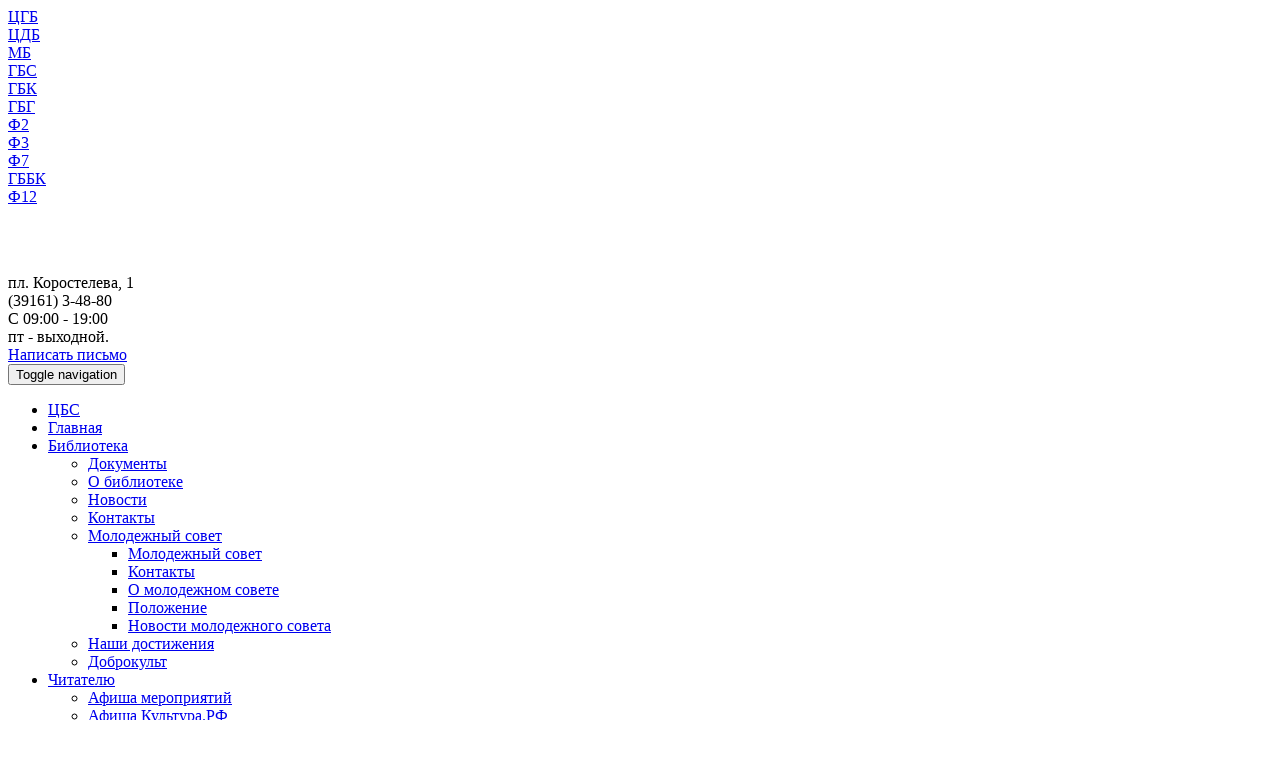

--- FILE ---
content_type: text/html; charset=utf-8
request_url: https://kansklib.ru/mb/biblioteka/news?start=35
body_size: 11394
content:
<!DOCTYPE html>
<head>
	<meta charset="utf-8">
	<meta http-equiv="X-UA-Compatible" content="IE=edge,chrome=1">
	<meta name="viewport" content="width=device-width,initial-scale=1">
  <meta name="yandex-verification" content="f092a92b0cfc0cf8" />

	<!-- Joomla Head -->

 <script src="/templates/justifiednav/js/jquery.min.js"></script>   
  
  <script src="/media/mmenu_master/dist/js/jquery.mmenu.min.all.js"></script>
    <script type="text/javascript">
        $(document).ready(function() {
            $("nav#menu2").mmenu({
              offCanvas: {
                position  : "left",
                zposition : "front"
              }
            });
        });
    </script>
	<!-- Yandex.Metrika counter -->
<script type="text/javascript" >
   (function(m,e,t,r,i,k,a){m[i]=m[i]||function(){(m[i].a=m[i].a||[]).push(arguments)};
   m[i].l=1*new Date();k=e.createElement(t),a=e.getElementsByTagName(t)[0],k.async=1,k.src=r,a.parentNode.insertBefore(k,a)})
   (window, document, "script", "https://mc.yandex.ru/metrika/tag.js", "ym");

   ym(55441756, "init", {
        clickmap:true,
        trackLinks:true,
        accurateTrackBounce:true
   });
</script>
<noscript><div><img src="https://mc.yandex.ru/watch/55441756" style="position:absolute; left:-9999px;" alt="" /></div></noscript>
<!-- /Yandex.Metrika counter -->

	<base href="https://kansklib.ru/mb/biblioteka/news" />
	<meta http-equiv="content-type" content="text/html; charset=utf-8" />
	<meta name="keywords" content="библиотека, ЦБС г. Канска, Централизованная библиотечная система г. Канска, библиотека чехова, канск, электронный каталог, красноярский край" />
	<meta name="rights" content="Централизованная библиотечная система г. Канска" />
	<meta name="generator" content="Joomla! - Open Source Content Management" />
	<title>Новости молодежной библиотеки</title>
	<link href="/templates/justifiednav/favicon.ico" rel="shortcut icon" type="image/vnd.microsoft.icon" />
	<script src="/media/jui/js/jquery.min.js?d2dd698dac5cc60dd85fe2ba0fea6282" type="text/javascript"></script>
	<script src="/media/jui/js/jquery-noconflict.js?d2dd698dac5cc60dd85fe2ba0fea6282" type="text/javascript"></script>
	<script src="/media/jui/js/jquery-migrate.min.js?d2dd698dac5cc60dd85fe2ba0fea6282" type="text/javascript"></script>
	<script src="/media/k2/assets/js/k2.frontend.js?v2.7.1&amp;sitepath=/" type="text/javascript"></script>

	<link rel="icon" type="image/png" sizes="32x32" href="/templates/justifiednav/favicon-32x32.png" />
	<link rel="icon" type="image/png" sizes="16x16" href="/templates/justifiednav/favicon-16x16.png" />

	<!-- Bootstrap core CSS -->
    <link href="/templates/justifiednav/css/bootstrap.min4.css" rel="stylesheet">
     <!-- Justified-Nav CSS -->
	 <link href="/templates/justifiednav/css/justified-nav2.css" rel="stylesheet">
	 <link href="/templates/justifiednav/css/az_player.css" rel="stylesheet">
    <!-- Font Awesome CSS -->
    <link href="/templates/justifiednav/font-awesome/css/font-awesome.min.css" rel="stylesheet">
    <!-- Custom CSS -->
	<link href="/templates/justifiednav/css/custom.css" rel="stylesheet">
     <!-- Magnific Popup CSS -->
  <link href="/templates/justifiednav/css/all.min.css" rel="stylesheet">


  <link href="/media/plg_content_mavikthumbnails/highslide/highslide.css" rel="stylesheet">
  <link href="/media/mmenu_master/dist/css/jquery.mmenu.all.css" rel="stylesheet">




  <script type="text/javascript">
  var scrollFloat = function () {
    'use strict';

    var app = {};

    app.init = function init (node) {
        if (!node || node.nodeType !== 1) {
            throw new Error(node + ' is not DOM element');
        }
        handleWindowScroll(node);
    };

    function handleWindowScroll (floatElement) {
      
        window.onscroll = function () {
          var currentHeight2 = $(".masthead").height();
            if (window.scrollY > currentHeight2-50) {
                floatElement.style.position = 'fixed';
                floatElement.style.top = '0';
                floatElement.style.right = '0';
                floatElement.style.left = '0';
                floatElement.style.padding = '0px 0px 0px 5%';
                floatElement.style.zIndex = '1500';
            } else {
                floatElement.style.position = '';
                floatElement.style.top = '';
                floatElement.style.padding = '';
                floatElement.style.right = '';
                floatElement.style.left = '';
                floatElement.style.zIndex = '';
            }
        };
    }

    return app;
}();
  </script>
  <script type="text/javascript">


    function setEqualHeight(columns){
      window.onload= function () {

      var tallestcolumn = 0;

           currentHeight = $("#nivo_slider_111").height()-5;
           if(currentHeight > tallestcolumn/3){
              tallestcolumn  = currentHeight/3;
           }
               
      columns.height(tallestcolumn);
      currentHeight = 0;
     }
    
    }

  </script>



	<script src="/templates/justifiednav/js/bootstrap.min336.js"></script>
	<script src="/templates/justifiednav/js/dropdown-e.js"></script>
	<script src="/templates/justifiednav/js/tooltip.js"></script>
	

 	<script src="//yastatic.net/es5-shims/0.0.2/es5-shims.min.js"></script>
	<script src="https://yastatic.net/share2/share.js"></script>

	<script src="https://vk.com/js/api/openapi.js?144" type="text/javascript"></script>
<script type="text/javascript">
  VK.init({apiId: 3862636, onlyWidgets: true});
</script>

<script src="/templates/justifiednav/js/jquery.min.js"></script>

 </head>

<body>
 
 
  
  
  <div class="container" id="mb-menu">
            <div class="masthead" id="header_mb-menu">
        <div class="row header" >
		<div ></div>
          <div class="col-xs-12 col-sm-12 col-md-12 col-lg-12" id="co0001">
              <div class="filials">
                  <div>
                     <div><a class="deep-orange" href="/cgb">ЦГБ</a></div>
                     <div><a class="cdb" href="http://cdb.kansklib.ru" target="_blank">ЦДБ</a></div>
                     <div><a class="navbar-orange" href="/mb">МБ</a></div>
                     <div><a class="navbar-raspberry" href="/gbs">ГБС</a></div> 
					 <div><a class="navbar-raspberry" href="/gbk">ГБК</a></div>
					 <div><a class="navbar-gbg" href="/gbg">ГБГ</a></div>
                     <div><a class="navbar-deep-blue" href="/f2">Ф2</a></div>
                     <div><a class="navbar-blue" href="/f3">Ф3</a></div>
                     <div><a class="navbar-vinous" href="/f7">Ф7</a></div>
                     <div><a class="navbar-raspberry" href="/gbbk">ГББК</a></div> 
                     <div><a class="navbar-dark-blue" href="/f12">Ф12</a></div>
                  </div>
                </div>
          </div> 

                      <div class="col-xs-12 col-sm-9 col-md-9 col-lg-9" id="col-logo">
              		<div class="moduletable">
						

<div class="custom"  >
	<div id="f3-logo">
<div class="logo-img"><a href="/mb"><img alt="" src="/images/logo/logo_mb3.png" /></a></div>
</div>
<p>&nbsp;</p></div>
		</div>
	
            </div>
          
          
          <div class="col-xs-6 col-sm-3 col-md-3 col-lg-3" id="col002">
            <div class="row header2">
                            <div class="col-xs-12 col-sm-12 col-md-12 col-lg-12" id="col02">
               <div class="row" id="row01"> 

                <div class="header_contacts">
                                          <div class="row" id="row02">
                                                <div class="col-xs-12 col-sm-12 col-md-12 col-lg-12" id="header_section3">
                                                  
                            		<div class="moduletable">
						

<div class="custom"  >
	<div class="contacts">пл. Коростелева, 1<br /> (39161) 3-48-80<br />С 09:00 - 19:00<br />пт - выходной.<br /> <a href="mailto:kanskynosheskay@mail.ru">Написать письмо</a></div></div>
		</div>
	
                          
                                                </div>
                      </div>
                     
                </div>
               </div>
              </div>
            </div>
          </div>
        </div><!--row header--!>
        <div class="tvtma-megamnu_container">
<div id="tvtma-megamnu2" class="tvtma-megamnu navbar navbar-orange" role="navigation">
        <div class="container">
                <div class="navbar-header">
                        <button type="button" class="navbar-toggle collapsed" data-toggle="collapse" data-target="#tvtma-megamnu">
                                <span class="sr-only">Toggle navigation</span>
                                <span class="icon-bar"></span>
                                <span class="icon-bar"></span>
                                <span class="icon-bar"></span>
                        </button>
                                                
                        <span></span></a>
                </div>
                <div class="navbar-collapse collapse" id="tvtma-megamnu" aria-expanded="false">
                
                <ul class="nav navbar-nav" id="mb">
                            <li class="item-311"><a  href="/" >ЦБС</a></li><li class="item-212 active"><a  href="/mb" >Главная</a></li><li class="item-213 deeper parent dropdown"><a data-toggle="dropdown" class="dropdown-toggle"  href="#" >Библиотека <b class="caret"></b></a><ul class="unstyled dropdown-menu"><li class="item-332"><a href="/mb/biblioteka/dokumenty" >Документы</a></li><li class="item-360"><a href="/mb/biblioteka/istoriya" >О библиотеке</a></li><li class="item-214 current"><a href="/mb/biblioteka/news" >Новости</a></li><li class="item-362"><a href="/mb/biblioteka/kontakty" >Контакты</a></li><li class="item-643 deeper parent  dropdown-submenu"><a class="dropdown-toggle" href="/mb/biblioteka/molodezhnyj-sovet" >Молодежный совет</a><ul class="unstyled dropdown-menu"><li class="item-715"><a  href="https://www.kansklib.ru/mb/biblioteka/molodezhnyj-sovet" >Молодежный совет</a></li><li class="item-709"><a href="/mb/biblioteka/molodezhnyj-sovet/kontakty" >Контакты</a></li><li class="item-708"><a href="/mb/biblioteka/molodezhnyj-sovet/o-molodezhnom-sovete" >О молодежном совете</a></li><li class="item-710"><a href="/mb/biblioteka/molodezhnyj-sovet/polozhenie" >Положение</a></li><li class="item-735"><a href="/mb/biblioteka/molodezhnyj-sovet/novosti-molodezhnogo-soveta" >Новости молодежного совета</a></li></ul></li><li class="item-389"><a href="/mb/biblioteka/nashi-dostizheniya" >Наши достижения</a></li><li class="item-723"><a href="/mb/biblioteka/dobrokult2" >Доброкульт</a></li></ul></li><li class="item-215 deeper parent dropdown"><a data-toggle="dropdown" class="dropdown-toggle"  href="#" >Читателю <b class="caret"></b></a><ul class="unstyled dropdown-menu"><li class="item-216"><a href="/mb/chitatelyu/afisha" >Афиша мероприятий</a></li><li class="item-637"><a href="/mb/chitatelyu/afisha-kultura-rf" >Афиша Культура.РФ</a></li><li class="item-217"><a href="/mb/chitatelyu/konkursy" >Конкурсы</a></li><li class="item-218"><a href="/mb/chitatelyu/clubs" >Наши студии и клубы</a></li><li class="item-359"><a href="/mb/chitatelyu/uslugi" >Услуги библиотеки</a></li><li class="item-361"><a  href="http://irbis.kansklib.ru/" >Электронный каталог</a></li><li class="item-514"><a href="/mb/chitatelyu/opros-biblioteka-vzglyad-molodezhi" >Опрос «Библиотека. Взгляд молодежи»</a></li><li class="item-524"><a href="/mb/chitatelyu/elektronnye-biblioteki" >Электронные библиотеки</a></li><li class="item-538"><a href="/mb/chitatelyu/proekty" >Проекты</a></li><li class="item-572"><a href="/mb/chitatelyu/laureaty-literaturnykh-premij" >Лауреаты литературных премий</a></li><li class="item-614"><a href="/mb/chitatelyu/volontery-kultury" >Волонтеры культуры</a></li><li class="item-642"><a href="/mb/chitatelyu/shag" >Информационно-правовая сужба «ШАГ»</a></li><li class="item-646 deeper parent  dropdown-submenu"><a class="dropdown-toggle" href="/mb/chitatelyu/proekt-zhivaya-pamyat" >Проект «Живая память»</a><ul class="unstyled dropdown-menu"><li class="item-647 deeper parent  dropdown-submenu"><a class="dropdown-toggle" href="/mb/chitatelyu/proekt-zhivaya-pamyat/lektsii" >Лекции</a><ul class="unstyled dropdown-menu"><li class="item-648"><a href="/mb/chitatelyu/proekt-zhivaya-pamyat/lektsii/bitva-za-moskvu" >Битва за Москву</a></li><li class="item-649"><a href="/mb/chitatelyu/proekt-zhivaya-pamyat/lektsii/blokada-leningrada" >Блокада Ленинграда</a></li><li class="item-652"><a href="/mb/chitatelyu/proekt-zhivaya-pamyat/lektsii/oborona-brestskoj-kreposti" >Оборона Брестской крепости</a></li><li class="item-656"><a href="/mb/chitatelyu/proekt-zhivaya-pamyat/lektsii/kurskaya-bitva" >Курская битва</a></li><li class="item-657"><a href="/mb/chitatelyu/proekt-zhivaya-pamyat/lektsii/stalingradskaya-bitva" >Сталинградская битва</a></li></ul></li><li class="item-650"><a href="/mb/chitatelyu/proekt-zhivaya-pamyat/resursy-o-vov" >Ресурсы о Великой Отечественной войне</a></li><li class="item-651"><a href="/mb/chitatelyu/proekt-zhivaya-pamyat/foto-i-video-arkhivy" >Фото и видео архивы о Великой Отечественной Войне</a></li><li class="item-653"><a href="/mb/chitatelyu/proekt-zhivaya-pamyat/voorujenie" >Вооружение и обмундирование Красной армии</a></li><li class="item-654"><a href="/mb/chitatelyu/proekt-zhivaya-pamyat/kalendar-pobedy" >Календарь Победы</a></li><li class="item-655"><a href="/mb/chitatelyu/proekt-zhivaya-pamyat/audio-lektsii" >Аудио лекции</a></li><li class="item-720"><a href="/mb/chitatelyu/proekt-zhivaya-pamyat/oni-soboj-zakryli-stalingrad" >Они собой закрыли Сталинград</a></li><li class="item-734"><a href="/mb/chitatelyu/proekt-zhivaya-pamyat/zhiteli-blokadnogo-leningrada" >Жители блокадного Ленинграда</a></li></ul></li><li class="item-687"><a href="/mb/chitatelyu/knizhnye-novinki" >Книжные новинки</a></li><li class="item-743 deeper parent  dropdown-submenu"><a class="dropdown-toggle" href="/mb/chitatelyu/literaturnyj-kalendar" >Литературный календарь</a><ul class="unstyled dropdown-menu"><li class="item-744"><a href="/mb/chitatelyu/literaturnyj-kalendar/yanvar" >Январь</a></li><li class="item-745"><a href="/mb/chitatelyu/literaturnyj-kalendar/fevral" >Февраль</a></li><li class="item-747"><a href="/mb/chitatelyu/literaturnyj-kalendar/aprel" >Апрель</a></li><li class="item-748"><a href="/mb/chitatelyu/literaturnyj-kalendar/maj" >Май</a></li><li class="item-749"><a href="/mb/chitatelyu/literaturnyj-kalendar/iyun" >Июнь</a></li><li class="item-750"><a href="/mb/chitatelyu/literaturnyj-kalendar/iyul" >Июль</a></li><li class="item-751"><a href="/mb/chitatelyu/literaturnyj-kalendar/avgust" >Август</a></li><li class="item-752"><a href="/mb/chitatelyu/literaturnyj-kalendar/sentyabr" >Сентябрь</a></li><li class="item-753"><a href="/mb/chitatelyu/literaturnyj-kalendar/oktyabr" >Октябрь</a></li><li class="item-754"><a href="/mb/chitatelyu/literaturnyj-kalendar/noyabr" >Ноябрь</a></li><li class="item-755"><a href="/mb/chitatelyu/literaturnyj-kalendar/dekabr" >Декабрь</a></li><li class="item-756"><a href="/mb/chitatelyu/literaturnyj-kalendar/mart" >Март</a></li></ul></li><li class="item-758"><a href="/mb/chitatelyu/eto-interesno" >Это интересно</a></li></ul></li><li class="item-365"><a  href="/mb/biblioteka/kontakty" >Контакты</a></li><li class="item-644 deeper parent dropdown"><a data-toggle="dropdown" class="dropdown-toggle"  href="/mb/biblioteka/molodezhnyj-sovet" >Молодежный совет <b class="caret"></b></a><ul class="unstyled dropdown-menu"><li class="item-714"><a  href="https://www.kansklib.ru/mb/biblioteka/molodezhnyj-sovet" >Молодежный совет</a></li><li class="item-707"><a  href="/mb/biblioteka/molodezhnyj-sovet" >О молодежном совете</a></li><li class="item-712"><a  href="https://www.kansklib.ru/mb/biblioteka/molodezhnyj-sovet/kontakty" >Контакты</a></li><li class="item-713"><a  href="https://www.kansklib.ru/mb/biblioteka/molodezhnyj-sovet/polozhenie" >Положение</a></li><li class="item-736"><a  href="/mb/biblioteka/molodezhnyj-sovet/novosti-molodezhnogo-soveta" >Новости молодежного совета</a></li></ul></li>                </ul>
                </div>
                </nav>
        </div>
</div>
</div>
      </div>

    <!-- Showcase Module -->
        <!-- on_content Module -->
    <div class="row">
      <div class="col-sm-12 col-md-12 col-lg-12">      

      </div><!-- on_content Module -->
    </div><!-- row Module -->
    <div class="row2">
        <div class="col-md-12">            
            <!-- Messages -->
                    </div>
     <!-- Sidebar -->
               
    <!--/. col-md-12 or .col-md-8 -->
    </div> <!-- /row2 -->
        
    

    <!-- second row of columns -->
        <!-- /second row of columns -->

    
    <!-- third row of columns -->
    <div class="row" id="row3">
        
      <div class="col-xs-12 col-sm-12 col-md-12 col-lg-12" id="col31">
       

         
        
            <div id="system-message-container">
	</div>


            
                        
                    <!-- Main Component -->
        <!-- Start K2 Category Layout -->
<div id="k2Container" class="itemListView">

		<!-- Page title -->
	<div class="componentheading">
		<h3>Новости молодежной библиотеки</h3>
	</div>
	
	
		<!-- Blocks for current category and subcategories -->
	<div class="itemListCategoriesBlock">

		
		
	</div>
	
		<!-- Item list -->
	<div class="itemList">

		
				<!-- Primary items -->
		<div id="itemListPrimary">
			
			
			<div class="itemContainer itemContainerLast" style="width:100.0%;">
				
<!-- Start K2 Item Layout -->
<div class="catItemView groupPrimary catItemIsFeatured">

	<!-- Plugins: BeforeDisplay -->
	
	<!-- K2 Plugins: K2BeforeDisplay -->
	
	<div class="catItemHeader">
				
				<!-- Item category name -->
		<div class="catItemCategory">
		
			<div class="category-filial mb">
				<a href="/mb/biblioteka/news">МБ</a>
			</div>
		</div>
		
	  	  <!-- Item title -->
	  <h3 class="catItemTitle">
			
	  				<a href="/mb/biblioteka/news/item/7170-ii-gorodskoj-chempionat-po-sboru-spils-kart-znayu-rossiyu">
	  		II Городской Чемпионат по сбору спилс-карт «Знаю Россию»	  	</a>
	  	


	  		  </h3>



	  <!-- Date created -->
		<div class="catItemDateCreated">
			29.10.2025		</div>
		
	  
		  </div>

  <!-- Plugins: AfterDisplayTitle -->
  
  <!-- K2 Plugins: K2AfterDisplayTitle -->
  
	
  <div class="catItemBody">

	  <!-- Plugins: BeforeDisplayContent -->
	  
	  <!-- K2 Plugins: K2BeforeDisplayContent -->
	  
	  	  <!-- Item Image -->
	  <div class="catItemImageBlock">
		  <span class="catItemImage">
		    <a  href="/mb/biblioteka/news/item/7170-ii-gorodskoj-chempionat-po-sboru-spils-kart-znayu-rossiyu" title="II Городской Чемпионат по сбору спилс-карт &laquo;Знаю Россию&raquo;">
		    	<img src="/media/k2/items/cache/78e245247750a531716318eb5f698764_M.jpg" alt="II Городской Чемпионат по сбору спилс-карт &laquo;Знаю Россию&raquo;" style="width:300px; height:auto;" />
		    </a>
		  </span>
		  <div class="clr"></div>
	  </div>
	  
	  	  <!-- Item introtext -->
	  <div class="catItemIntroText">
	  	&nbsp;29 октября Молодежная библиотека стала площадкой для интеллектуального состязания, где развернулся захватывающий II Городской Чемпионат по сбору спилс-карт «Знаю Россию». Мероприятие стало яркой демонстрацией любви к своей Родине и стремления глубже познать географию, историю, краеведение и обществознание России. Шесть команд, представляющих разные учебные заведения г Канска, собирали карту России в условиях лимита времени. После напряженной борьбы были объявлены команды-победители: 1 место – «МОПЕДЫ» Канский педагогический колледж; 2 место – «Патриоты» Канский политехнический колледж-; 3 место – «Единство и сила» школа&#8230;	  </div>
	  
		<div class="clr"></div>

	  
	  <!-- Plugins: AfterDisplayContent -->
	  
	  <!-- K2 Plugins: K2AfterDisplayContent -->
	  
	  <div class="clr"></div>
  </div>

    <div class="catItemLinks">

		


	  
	  
		<div class="clr"></div>
  </div>
  
	<div class="clr"></div>

  
  
  <div class="clr"></div>

	
		<!-- Item "read more..." link -->
	<div class="catItemReadMore">
		<a class="k2ReadMore btn" href="/mb/biblioteka/news/item/7170-ii-gorodskoj-chempionat-po-sboru-spils-kart-znayu-rossiyu">
		<span class="icon-chevron-right"></span>
			Подробнее ...		</a>
	</div>
	
	<div class="clr"></div>

	
  <!-- Plugins: AfterDisplay -->
  
  <!-- K2 Plugins: K2AfterDisplay -->
  
	<div class="clr"></div>
</div>
<!-- End K2 Item Layout -->
			</div>
						<div class="clr"></div>
						
			
			<div class="itemContainer itemContainerLast" style="width:100.0%;">
				
<!-- Start K2 Item Layout -->
<div class="catItemView groupPrimary catItemIsFeatured">

	<!-- Plugins: BeforeDisplay -->
	
	<!-- K2 Plugins: K2BeforeDisplay -->
	
	<div class="catItemHeader">
				
				<!-- Item category name -->
		<div class="catItemCategory">
		
			<div class="category-filial mb">
				<a href="/mb/biblioteka/news">МБ</a>
			</div>
		</div>
		
	  	  <!-- Item title -->
	  <h3 class="catItemTitle">
			
	  				<a href="/mb/biblioteka/news/item/7157-ekskursiya-znakomstvo-s-molodezhnoj-bibliotekoj">
	  		Экскурсия-знакомство с Молодежной библиотекой	  	</a>
	  	


	  		  </h3>



	  <!-- Date created -->
		<div class="catItemDateCreated">
			28.10.2025		</div>
		
	  
		  </div>

  <!-- Plugins: AfterDisplayTitle -->
  
  <!-- K2 Plugins: K2AfterDisplayTitle -->
  
	
  <div class="catItemBody">

	  <!-- Plugins: BeforeDisplayContent -->
	  
	  <!-- K2 Plugins: K2BeforeDisplayContent -->
	  
	  	  <!-- Item Image -->
	  <div class="catItemImageBlock">
		  <span class="catItemImage">
		    <a  href="/mb/biblioteka/news/item/7157-ekskursiya-znakomstvo-s-molodezhnoj-bibliotekoj" title="Экскурсия-знакомство с Молодежной библиотекой">
		    	<img src="/media/k2/items/cache/bc5c1834b47f4a16a26da89ea51b0c06_M.jpg" alt="Экскурсия-знакомство с Молодежной библиотекой" style="width:300px; height:auto;" />
		    </a>
		  </span>
		  <div class="clr"></div>
	  </div>
	  
	  	  <!-- Item introtext -->
	  <div class="catItemIntroText">
	  	 27 октября в рамках адаптации студентов 1 курса Канского библиотечного колледжа в Молодежной библиотеке прошла экскурсия-знакомство с библиотекой. Экскурсия началась с рассказа об истории и основных направлениях ее деятельности. Затем участники экскурсии познакомились со структурой библиотеки: абонементом, читальным залом и БиблиоСпортЗалом. Также студенты стали участниками игры «Литература вне формата», где им предстояло не только вспомнить известных авторов, но и открыть для себя новые грани знакомых текстов. Молодежь соревновалась в знании сказок, классических произведений, пословиц и поговорок о книгах и чтении.&#8230;	  </div>
	  
		<div class="clr"></div>

	  
	  <!-- Plugins: AfterDisplayContent -->
	  
	  <!-- K2 Plugins: K2AfterDisplayContent -->
	  
	  <div class="clr"></div>
  </div>

    <div class="catItemLinks">

		


	  
	  
		<div class="clr"></div>
  </div>
  
	<div class="clr"></div>

  
  
  <div class="clr"></div>

	
		<!-- Item "read more..." link -->
	<div class="catItemReadMore">
		<a class="k2ReadMore btn" href="/mb/biblioteka/news/item/7157-ekskursiya-znakomstvo-s-molodezhnoj-bibliotekoj">
		<span class="icon-chevron-right"></span>
			Подробнее ...		</a>
	</div>
	
	<div class="clr"></div>

	
  <!-- Plugins: AfterDisplay -->
  
  <!-- K2 Plugins: K2AfterDisplay -->
  
	<div class="clr"></div>
</div>
<!-- End K2 Item Layout -->
			</div>
						<div class="clr"></div>
						
			
			<div class="itemContainer itemContainerLast" style="width:100.0%;">
				
<!-- Start K2 Item Layout -->
<div class="catItemView groupPrimary catItemIsFeatured">

	<!-- Plugins: BeforeDisplay -->
	
	<!-- K2 Plugins: K2BeforeDisplay -->
	
	<div class="catItemHeader">
				
		
	  	  <!-- Item title -->
	  <h3 class="catItemTitle">
			
	  				<a href="/mb/biblioteka/molodezhnyj-sovet/novosti-molodezhnogo-soveta/item/7294-zasedanie-molodezhnogo-soveta-tsbs-g-kanska-romb">
	  		Заседание молодежного совета ЦБС г. Канска «Ромб»	  	</a>
	  	


	  		  </h3>



	  <!-- Date created -->
		<div class="catItemDateCreated">
			27.10.2025		</div>
		
	  
		  </div>

  <!-- Plugins: AfterDisplayTitle -->
  
  <!-- K2 Plugins: K2AfterDisplayTitle -->
  
	
  <div class="catItemBody">

	  <!-- Plugins: BeforeDisplayContent -->
	  
	  <!-- K2 Plugins: K2BeforeDisplayContent -->
	  
	  	  <!-- Item Image -->
	  <div class="catItemImageBlock">
		  <span class="catItemImage">
		    <a  href="/mb/biblioteka/molodezhnyj-sovet/novosti-molodezhnogo-soveta/item/7294-zasedanie-molodezhnogo-soveta-tsbs-g-kanska-romb" title="Заседание молодежного совета ЦБС г. Канска &laquo;Ромб&raquo;">
		    	<img src="/media/k2/items/cache/1d73640b10394f42e7263e9258f2718a_M.jpg" alt="Заседание молодежного совета ЦБС г. Канска &laquo;Ромб&raquo;" style="width:300px; height:auto;" />
		    </a>
		  </span>
		  <div class="clr"></div>
	  </div>
	  
	  	  <!-- Item introtext -->
	  <div class="catItemIntroText">
	  	27 октября на базе Молодежной библиотеки прошло очередное заседание молодежного совета ЦБС г. Канска «Ромб». Методист Центральной детской библиотеки Л.П. Шереметова познакомила молодых специалистов с полезными ресурсами для работы с читателями и рассказала о том, как правильно вести профессиональные сообщества. Затем участники обсудили полученную информацию и поделились своим опытом.	  </div>
	  
		<div class="clr"></div>

	  
	  <!-- Plugins: AfterDisplayContent -->
	  
	  <!-- K2 Plugins: K2AfterDisplayContent -->
	  
	  <div class="clr"></div>
  </div>

    <div class="catItemLinks">

		


	  
	  
		<div class="clr"></div>
  </div>
  
	<div class="clr"></div>

  
  
  <div class="clr"></div>

	
		<!-- Item "read more..." link -->
	<div class="catItemReadMore">
		<a class="k2ReadMore btn" href="/mb/biblioteka/molodezhnyj-sovet/novosti-molodezhnogo-soveta/item/7294-zasedanie-molodezhnogo-soveta-tsbs-g-kanska-romb">
		<span class="icon-chevron-right"></span>
			Подробнее ...		</a>
	</div>
	
	<div class="clr"></div>

	
  <!-- Plugins: AfterDisplay -->
  
  <!-- K2 Plugins: K2AfterDisplay -->
  
	<div class="clr"></div>
</div>
<!-- End K2 Item Layout -->
			</div>
						<div class="clr"></div>
						
			
			<div class="itemContainer itemContainerLast" style="width:100.0%;">
				
<!-- Start K2 Item Layout -->
<div class="catItemView groupPrimary catItemIsFeatured">

	<!-- Plugins: BeforeDisplay -->
	
	<!-- K2 Plugins: K2BeforeDisplay -->
	
	<div class="catItemHeader">
				
				<!-- Item category name -->
		<div class="catItemCategory">
		
			<div class="category-filial mb">
				<a href="/mb/biblioteka/news">МБ</a>
			</div>
		</div>
		
	  	  <!-- Item title -->
	  <h3 class="catItemTitle">
			
	  				<a href="/mb/biblioteka/news/item/7149-zasedanie-molodezhnogo-soveta-tsbs-g-kanska-romb">
	  		Заседание молодежного совета ЦБС г. Канска «Ромб»	  	</a>
	  	


	  		  </h3>



	  <!-- Date created -->
		<div class="catItemDateCreated">
			27.10.2025		</div>
		
	  
		  </div>

  <!-- Plugins: AfterDisplayTitle -->
  
  <!-- K2 Plugins: K2AfterDisplayTitle -->
  
	
  <div class="catItemBody">

	  <!-- Plugins: BeforeDisplayContent -->
	  
	  <!-- K2 Plugins: K2BeforeDisplayContent -->
	  
	  	  <!-- Item Image -->
	  <div class="catItemImageBlock">
		  <span class="catItemImage">
		    <a  href="/mb/biblioteka/news/item/7149-zasedanie-molodezhnogo-soveta-tsbs-g-kanska-romb" title="Заседание молодежного совета ЦБС г. Канска &laquo;Ромб&raquo;">
		    	<img src="/media/k2/items/cache/4c21c9c32097cb008cad55005c1c6f99_M.jpg" alt="Заседание молодежного совета ЦБС г. Канска &laquo;Ромб&raquo;" style="width:300px; height:auto;" />
		    </a>
		  </span>
		  <div class="clr"></div>
	  </div>
	  
	  	  <!-- Item introtext -->
	  <div class="catItemIntroText">
	  	&nbsp; 27 октября на базе Молодежной библиотеки прошло очередное заседание молодежного совета ЦБС г. Канска «Ромб». Методист Центральной детской библиотеки Л.П. Шереметова познакомила молодых специалистов с полезными ресурсами для работы с читателями и рассказала о том, как правильно вести профессиональные сообщества. Затем участники обсудили полученную информацию и поделились своим опытом. &nbsp;	  </div>
	  
		<div class="clr"></div>

	  
	  <!-- Plugins: AfterDisplayContent -->
	  
	  <!-- K2 Plugins: K2AfterDisplayContent -->
	  
	  <div class="clr"></div>
  </div>

    <div class="catItemLinks">

		


	  
	  
		<div class="clr"></div>
  </div>
  
	<div class="clr"></div>

  
  
  <div class="clr"></div>

	
		<!-- Item "read more..." link -->
	<div class="catItemReadMore">
		<a class="k2ReadMore btn" href="/mb/biblioteka/news/item/7149-zasedanie-molodezhnogo-soveta-tsbs-g-kanska-romb">
		<span class="icon-chevron-right"></span>
			Подробнее ...		</a>
	</div>
	
	<div class="clr"></div>

	
  <!-- Plugins: AfterDisplay -->
  
  <!-- K2 Plugins: K2AfterDisplay -->
  
	<div class="clr"></div>
</div>
<!-- End K2 Item Layout -->
			</div>
						<div class="clr"></div>
						
			
			<div class="itemContainer itemContainerLast" style="width:100.0%;">
				
<!-- Start K2 Item Layout -->
<div class="catItemView groupPrimary catItemIsFeatured">

	<!-- Plugins: BeforeDisplay -->
	
	<!-- K2 Plugins: K2BeforeDisplay -->
	
	<div class="catItemHeader">
				
				<!-- Item category name -->
		<div class="catItemCategory">
		
			<div class="category-filial mb">
				<a href="/mb/biblioteka/news">МБ</a>
			</div>
		</div>
		
	  	  <!-- Item title -->
	  <h3 class="catItemTitle">
			
	  				<a href="/mb/biblioteka/news/item/7144-klub-nastolnykh-igr-trigrani">
	  		Клуб настольных игр «трИГРАни»	  	</a>
	  	


	  		  </h3>



	  <!-- Date created -->
		<div class="catItemDateCreated">
			27.10.2025		</div>
		
	  
		  </div>

  <!-- Plugins: AfterDisplayTitle -->
  
  <!-- K2 Plugins: K2AfterDisplayTitle -->
  
	
  <div class="catItemBody">

	  <!-- Plugins: BeforeDisplayContent -->
	  
	  <!-- K2 Plugins: K2BeforeDisplayContent -->
	  
	  	  <!-- Item Image -->
	  <div class="catItemImageBlock">
		  <span class="catItemImage">
		    <a  href="/mb/biblioteka/news/item/7144-klub-nastolnykh-igr-trigrani" title="Клуб настольных игр &laquo;трИГРАни&raquo;">
		    	<img src="/media/k2/items/cache/90d95dbd77980cd8d2770a9ecd8efc47_M.jpg" alt="Клуб настольных игр &laquo;трИГРАни&raquo;" style="width:300px; height:auto;" />
		    </a>
		  </span>
		  <div class="clr"></div>
	  </div>
	  
	  	  <!-- Item introtext -->
	  <div class="catItemIntroText">
	  	 В Молодежной библиотеке состоялось очередное заседание клуба любителей настольных игр «трИГРАни». Участники собрались вместе, чтобы испытать себя в напряжённой битве за победу в популярной игре «Кинсбург». Игра представляет собой стратегию, где каждый участник становится владельцем замка и строит собственное королевство, стремясь превзойти соперников в богатстве и влиянии. Игроки развивали свои владения, приобретали земли, возводили постройки и улучшали экономику. Атмосфера была насыщенной, ведь каждому хотелось одержать верх над остальными участниками!	  </div>
	  
		<div class="clr"></div>

	  
	  <!-- Plugins: AfterDisplayContent -->
	  
	  <!-- K2 Plugins: K2AfterDisplayContent -->
	  
	  <div class="clr"></div>
  </div>

    <div class="catItemLinks">

		


	  
	  
		<div class="clr"></div>
  </div>
  
	<div class="clr"></div>

  
  
  <div class="clr"></div>

	
		<!-- Item "read more..." link -->
	<div class="catItemReadMore">
		<a class="k2ReadMore btn" href="/mb/biblioteka/news/item/7144-klub-nastolnykh-igr-trigrani">
		<span class="icon-chevron-right"></span>
			Подробнее ...		</a>
	</div>
	
	<div class="clr"></div>

	
  <!-- Plugins: AfterDisplay -->
  
  <!-- K2 Plugins: K2AfterDisplay -->
  
	<div class="clr"></div>
</div>
<!-- End K2 Item Layout -->
			</div>
						<div class="clr"></div>
									<div class="clr"></div>
		</div>
		
		
		
	</div>

	<!-- Pagination -->
		<div class="k2Pagination">
		<ul class="pagination-list"><li><a title="В начало" href="/mb/biblioteka/news?limitstart=0" class="pagenav"><i class="icon-first"></i></a></li><li><a title="Назад" href="/mb/biblioteka/news?start=30" class="pagenav"><i class="icon-previous"></i></a></li><li class="hidden-phone"><a title="3" href="/mb/biblioteka/news?start=10" class="pagenav">3</a></li><li class="hidden-phone"><a title="4" href="/mb/biblioteka/news?start=15" class="pagenav">...</a></li><li class="hidden-phone"><a title="5" href="/mb/biblioteka/news?start=20" class="pagenav">5</a></li><li class="hidden-phone"><a title="6" href="/mb/biblioteka/news?start=25" class="pagenav">6</a></li><li class="hidden-phone"><a title="7" href="/mb/biblioteka/news?start=30" class="pagenav">7</a></li><li class="active hidden-phone"><a>8</a></li><li class="hidden-phone"><a title="9" href="/mb/biblioteka/news?start=40" class="pagenav">9</a></li><li class="hidden-phone"><a title="10" href="/mb/biblioteka/news?start=45" class="pagenav">...</a></li><li class="hidden-phone"><a title="11" href="/mb/biblioteka/news?start=50" class="pagenav">11</a></li><li class="hidden-phone"><a title="12" href="/mb/biblioteka/news?start=55" class="pagenav">12</a></li><li><a title="Вперед" href="/mb/biblioteka/news?start=40" class="pagenav"><i class="icon-next"></i></a></li><li><a title="В конец" href="/mb/biblioteka/news?start=1075" class="pagenav"><i class="icon-last"></i></a></li></ul>		<div class="clr"></div>
		Страница 8 из 216	</div>
	
	</div>

<!-- End K2 Category Layout -->

<!-- JoomlaWorks "K2" (v2.7.1) | Learn more about K2 at http://getk2.org -->
        
      
      <!-- my inception -->
    <!--</div>-->
    <!-- my inception -->
         </div>  
     <!--</div>-->       
        
      
        </div>
    
    <!-- /third row of columns -->
    <!-- fifth row of columns -->
        <!-- /fifth row of columns -->
    <!-- fourth row of columns -->
        <!-- /fourth row of columns -->
    <!-- sixth row of columns -->
          
      <div class="row" id="row6">
                  <div class="col-xs-12 col-sm-12 col-md-12 col-lg-12" id="col61">
            		<div class="moduletable">
						

<div class="custom"  >
	<div class="footer-content mb">
<div class="footer-column">
<div class="footer-menu-title">
<h3>БИБЛИОТЕКА</h3>
</div>
<ul class="footer-menu">
<li><a href="/mb/biblioteka/dokumenty">Документы</a></li>
<li><a href="/mb/biblioteka/istoriya">О библиотеке</a></li>
<li><a href="/mb/biblioteka/news">Новости</a></li>
<li><a href="/mb/kontakty">Контакты</a></li>
<li><a href="/mb/biblioteka/molodezhnyj-sovet">Молодежный совет</a></li>
<li><a href="/mb/biblioteka/nashi-dostizheniya">Наши достижения</a></li>
<li><a href="/mb/biblioteka/dobrokult2">Доброкульт</a></li>
</ul>
</div>
<div class="footer-column">
<div class="footer-menu-title">
<h3>ЧИТАТЕЛЮ</h3>
</div>
<ul class="footer-menu">
<li><a href="/mb/chitatelyu/afisha">Афиша&nbsp;мероприятий</a></li>
<li><a href="/mb/chitatelyu/afisha-kultura-rf">Афиша Культура.РФ</a></li>
<li><a href="/mb/chitatelyu/konkursy">Конкурсы</a></li>
<li><a href="/mb/chitatelyu/clubs">Наши студии и клубы</a></li>
<li><a href="/mb/chitatelyu/uslugi">Услуги библиотеки</a></li>
<li><a href="/irbis.kansklib.ru/">Электронный каталог</a></li>
<li><a href="/irbis.kansklib.ru/"></a><a href="/mb/chitatelyu/opros-biblioteka-vzglyad-molodezhi" itemprop="url">Опрос «Библиотека. Взгляд молодежи»</a></li>
<li><a href="/mb/chitatelyu/elektronnye-biblioteki">Электронные библиотеки</a></li>
<li><a href="/mb/chitatelyu/proekty">Проекты</a></li>
<li><a href="/mb/chitatelyu/laureaty-literaturnykh-premij">Лауреаты литературных премий</a></li>
<li><a href="/mb/chitatelyu/volontery-kultury">Волонтеры культуры</a></li>
<li><a href="/mb/chitatelyu/shag">Информационно-правовая служба «ШАГ»</a></li>
<li><a href="/mb/chitatelyu/proekt-zhivaya-pamyat">Проекты «Живая память»Проекты «Живая память»</a></li>
<li><a href="/mb/chitatelyu/molodezhka-rekomenduet">Заходи на новенькое!</a></li>
<li><a href="/mb/chitatelyu/literaturnyj-kalendar">Литературный календарь</a></li>
<li><a href="/mb/chitatelyu/eto-interesno">Это интересно</a></li>
</ul>
</div>
<div class="footer-column">
<div class="footer-menu-title">
<h3>Молодежный совет</h3>
</div>
<ul class="footer-menu">
<li><a href="https://www.kansklib.ru/mb/biblioteka/molodezhnyj-sovet">Молодежный совет</a></li>
<li><a href="https://www.kansklib.ru/mb/biblioteka/molodezhnyj-sovet">О молодежном совете</a></li>
<li><a href="https://www.kansklib.ru/mb/biblioteka/molodezhnyj-sovet/kontakty">Контакты</a></li>
<li><a href="https://www.kansklib.ru/mb/biblioteka/molodezhnyj-sovet/polozhenie">Положение</a></li>
<li><a href="https://www.kansklib.ru/mb/biblioteka/molodezhnyj-sovet/novosti-molodezhnogo-soveta">Новости ммолодежного совета</a></li>
</ul>
<p>&nbsp;</p>
<p>&nbsp;</p>
</div>
</div></div>
		</div>
	
          </div>
              </div>
        <!-- /sixth row of columns -->
      <!-- Site footer -->


    
    
     

<div class="row" id="row6">
 <div class="footer">
  <span><a href="/cbs/dokumenty/dokumenty/2343-politika-operatora-v-otnoshenii-obrabotki-personalnykh-dannykh-munitsipalnogo-byudzhetnogo-uchrezhdeniya-kultury-tsentralizovannaya-bibliotechnaya-sistema-g-kanska">Политика обработки персональных данных</a></span>
        <p>© Централизованная библиотечная система г. Канска</p>
      </div>
</div>
<div class="row" id="row7">
  <div id="hits">
    <div class="hits2">
      <table border="0" align="center">
        <tbody>
        <tr>
        <td width="100px" align="right" valign="top"><!--LiveInternet counter--><script type="text/javascript">
document.write("<a href='//www.liveinternet.ru/click' "+
"target=_blank><img src='//counter.yadro.ru/hit?t22.6;r"+
escape(document.referrer)+((typeof(screen)=="undefined")?"":
";s"+screen.width+"*"+screen.height+"*"+(screen.colorDepth?
screen.colorDepth:screen.pixelDepth))+";u"+escape(document.URL)+
";"+Math.random()+
"' alt='' title='LiveInternet: показано число просмотров за 24"+
" часа, посетителей за 24 часа и за сегодня' "+
"border='0' width='88' height='31'><\/a>")
</script><!--/LiveInternet--></td>
        <td width="100px" align="center" valign="top">
		&nbsp;
        </td>
        </tr>
        </tbody>
      </table>
    </div>

  </div>
</div>
</div><!-- /container -->
        <div class="container mb-menu" id="cont_cookie">
      <div class="row" id="row_cookie">
        
          <div class="col-xs-12 col-sm-12 col-md-12 col-lg-12" id="cook_div">
                                    <div class="cont_text">
              <p>На нашем сайте используются cookie-файлы, это помогает сайту работать лучше. Продолжая пользоваться сайтом, вы даете согласие на их использование.</p>
            </div>
            <div class="cont_button">
              <button type="button" class="btn btn-default" id="cookie_agree">Хорошо</button>
            </div>
          </div>
      </div>
    </div>
    	
	
<script src="http://api-maps.yandex.ru/2.1/?lang=ru_RU" type="text/javascript"></script>
<script src="https://api-maps.yandex.ru/2.1/?apikey=b20cd4ef-6dff-4553-b6e0-a8847f0ddfee&lang=ru_RU" type="text/javascript"> </script>
 <script src="/media/map/map_fil.js" type="text/javascript"></script>
 <script src="/media/map/map_putevoditel.js" type="text/javascript"></script>
  <script src="/media/map/map_cbs.js" type="text/javascript"></script>
 <script src="/media/map/map_apvk.js" type="text/javascript"></script>	
	
<script> 
  function get_cookie ( cookie_name )
  {
    var results = document.cookie.match ( '(^|;) ?' + cookie_name + '=([^;]*)(;|$)' );
   
    if ( results )
      return ( unescape ( results[2] ) );
    else
      return null;
  }
</script> 
   
<script> 
function sendCookie(e){
    // получаем значение поля key
    var cookieWindow = document.getElementById("cont_cookie");
    var val = get_cookie ( "cookie_agree" );
    var cookie_res; 

    if(!val){
      var cookie_date = new Date ();  // Текущая дата и время
      cookie_date.setTime (cookie_date.getTime()+ 2592000000 );
      //alert(cookie_date);
      cookie_res = document.cookie = "cookie_agree=yes; expires=" + cookie_date.toGMTString();
      //document.cookie = "cookie_agree=yes";
      //cookie_res = document.cookie = "cookie_agree=yes";
      if (cookie_res) {
        cookieWindow.style.display = 'none';
      }
       //alert("КУКИ НЕТ"+val);
       //cookieWindow.style.display = 'none';
    }   
    
}
 
var sendButton = document.getElementById("cookie_agree");
sendButton.addEventListener("click", sendCookie);
</script>


    
<!-- Скрипт для инициализации элементов на странице, имеющих атрибут data-toggle="tooltip" -->
    <script>
    // после загрузки страницы
    $(function () {
      // инициализировать все элементы на страницы, имеющих атрибут data-toggle="tooltip", как компоненты tooltip
      $('[data-toggle="tooltip"]').tooltip()
    })
    </script>

  <script src="/media/plg_content_mavikthumbnails/highslide/highslide.min.js")></script>
  <script src="/media/plg_content_mavikthumbnails/highslide/highslide.config.js"></script>
<script src="/templates/justifiednav/js/packery.pkgd.min.js"></script>
<script src="/templates/justifiednav/js/mypackery.js"></script>
<script src="/templates/justifiednav/js/az_player.js"></script>
  <script src="/templates/justifiednav/js/jquery.magnific-popup.min.js"></script>
 

  
  
  <script>
            // Инициализация обработчика плавающего элемента
  scrollFloat.init(document.getElementById('tvtma-megamnu2'));
  $(window).ready(function(){
    setEqualHeight($("#col21>div>div>div"));
  });
  </script>
  <script language="javascript" type="text/javascript">
	$( '.modal' ).modal( 'hide' ).data( 'bs.modal', null );
	});
	</script>
  
  <script type="text/javascript">
      $(document).ready(function() {
        $('.popup-with-zoom-anim').magnificPopup({
          type: 'inline',

          fixedContentPos: false,
          fixedBgPos: true,

          overflowY: 'auto',

          closeBtnInside: true,
          preloader: false,
          
          midClick: true,
          removalDelay: 300,
          mainClass: 'my-mfp-zoom-in'
        });

        $('.popup-with-move-anim').magnificPopup({
          type: 'inline',

          fixedContentPos: false,
          fixedBgPos: true,

          overflowY: 'auto',

          closeBtnInside: true,
          preloader: false,
          
          midClick: true,
          removalDelay: 300,
          mainClass: 'my-mfp-slide-bottom'
        });
      });
    </script>



  <script type="text/javascript">
      hs.graphicsDir = "/media/plg_content_mavikthumbnails/highslide/graphics/";
        hs.align = "center";
        hs.transitions = ["expand", "crossfade"];
        hs.outlineType = "rounded-white";
        hs.showCredits = false;
  </script>

  <script type="text/javascript">
   $(document).ready(function() {
      $("#menu").mmenu({
         // options
      }, {
         // configuration
         offCanvas: {
            pageNodetype: "section"
         }
      });
   });
</script>





<!-- Google tag (gtag.js) -->
<script async src="https://www.googletagmanager.com/gtag/js?id=G-JJB6KV3LC1"></script>
<script>
  window.dataLayer = window.dataLayer || [];
  function gtag(){dataLayer.push(arguments);}
  gtag('js', new Date());

  gtag('config', 'G-JJB6KV3LC1');
</script>



  
<script>
  (function(i,s,o,g,r,a,m){i['GoogleAnalyticsObject']=r;i[r]=i[r]||function(){
  (i[r].q=i[r].q||[]).push(arguments)},i[r].l=1*new Date();a=s.createElement(o),
  m=s.getElementsByTagName(o)[0];a.async=1;a.src=g;m.parentNode.insertBefore(a,m)
  })(window,document,'script','https://www.google-analytics.com/analytics.js','ga');

  ga('create', 'UA-21500036-1', 'auto');
  ga('send', 'pageview');

</script>


<script async src="https://culturaltracking.ru/static/js/spxl.js?pixelId=11340" data-pixel-id="11340"></script>	




	<!-- end scripts-->




	<!--[if lt IE 7 ]>
		<script src="//ajax.googleapis.com/ajax/libs/chrome-frame/1.0.3/CFInstall.min.js"></script>
		<script>window.attachEvent('onload',function(){CFInstall.check({mode:'overlay'})})</script>
	<![endif]-->
  
</body>
</html>


